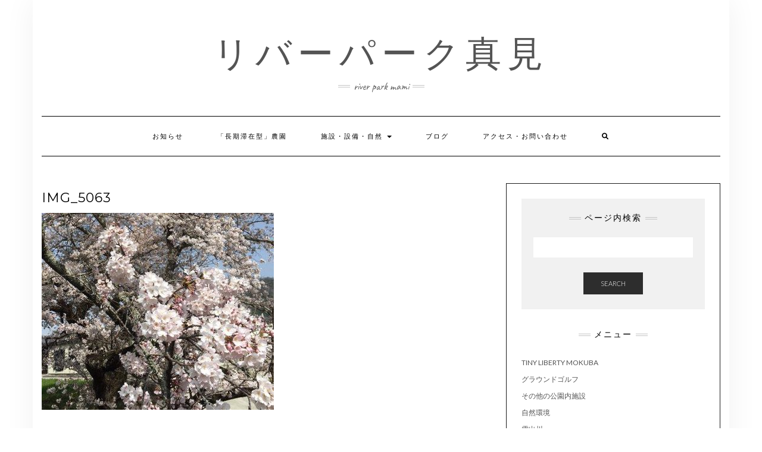

--- FILE ---
content_type: text/html; charset=UTF-8
request_url: https://riverpark-mami.com/2021/04/06/%E6%96%B0%E5%AD%A6%E6%9C%9F/img_5063-2/
body_size: 10164
content:
<!DOCTYPE html>
<html dir="ltr" lang="ja" prefix="og: https://ogp.me/ns#">
<head>
    <meta charset="UTF-8" />
    <meta http-equiv="X-UA-Compatible" content="IE=edge" />
    <meta name="viewport" content="width=device-width, initial-scale=1" />
        <title>IMG_5063 | リバーパーク真見</title>

		<!-- All in One SEO 4.9.3 - aioseo.com -->
	<meta name="robots" content="max-image-preview:large" />
	<meta name="author" content="riverpark-mami"/>
	<meta name="google-site-verification" content="La7vN1izXOtKehqbkqVsFk_omUaGrotqTy_GgnQHn_Y" />
	<link rel="canonical" href="https://riverpark-mami.com/2021/04/06/%e6%96%b0%e5%ad%a6%e6%9c%9f/img_5063-2/" />
	<meta name="generator" content="All in One SEO (AIOSEO) 4.9.3" />
		<meta property="og:locale" content="ja_JP" />
		<meta property="og:site_name" content="リバーパーク真見 | River Park MAMI" />
		<meta property="og:type" content="article" />
		<meta property="og:title" content="IMG_5063 | リバーパーク真見" />
		<meta property="og:url" content="https://riverpark-mami.com/2021/04/06/%e6%96%b0%e5%ad%a6%e6%9c%9f/img_5063-2/" />
		<meta property="og:image" content="https://riverpark-mami.com/wp-content/uploads/2020/07/リバーパークロゴ.png" />
		<meta property="og:image:secure_url" content="https://riverpark-mami.com/wp-content/uploads/2020/07/リバーパークロゴ.png" />
		<meta property="article:published_time" content="2021-05-10T03:09:36+00:00" />
		<meta property="article:modified_time" content="2021-05-10T03:09:36+00:00" />
		<meta name="twitter:card" content="summary" />
		<meta name="twitter:title" content="IMG_5063 | リバーパーク真見" />
		<meta name="twitter:image" content="https://riverpark-mami.com/wp-content/uploads/2020/07/リバーパークロゴ.png" />
		<script type="application/ld+json" class="aioseo-schema">
			{"@context":"https:\/\/schema.org","@graph":[{"@type":"BreadcrumbList","@id":"https:\/\/riverpark-mami.com\/2021\/04\/06\/%e6%96%b0%e5%ad%a6%e6%9c%9f\/img_5063-2\/#breadcrumblist","itemListElement":[{"@type":"ListItem","@id":"https:\/\/riverpark-mami.com#listItem","position":1,"name":"\u30db\u30fc\u30e0","item":"https:\/\/riverpark-mami.com","nextItem":{"@type":"ListItem","@id":"https:\/\/riverpark-mami.com\/2021\/04\/06\/%e6%96%b0%e5%ad%a6%e6%9c%9f\/img_5063-2\/#listItem","name":"IMG_5063"}},{"@type":"ListItem","@id":"https:\/\/riverpark-mami.com\/2021\/04\/06\/%e6%96%b0%e5%ad%a6%e6%9c%9f\/img_5063-2\/#listItem","position":2,"name":"IMG_5063","previousItem":{"@type":"ListItem","@id":"https:\/\/riverpark-mami.com#listItem","name":"\u30db\u30fc\u30e0"}}]},{"@type":"ItemPage","@id":"https:\/\/riverpark-mami.com\/2021\/04\/06\/%e6%96%b0%e5%ad%a6%e6%9c%9f\/img_5063-2\/#itempage","url":"https:\/\/riverpark-mami.com\/2021\/04\/06\/%e6%96%b0%e5%ad%a6%e6%9c%9f\/img_5063-2\/","name":"IMG_5063 | \u30ea\u30d0\u30fc\u30d1\u30fc\u30af\u771f\u898b","inLanguage":"ja","isPartOf":{"@id":"https:\/\/riverpark-mami.com\/#website"},"breadcrumb":{"@id":"https:\/\/riverpark-mami.com\/2021\/04\/06\/%e6%96%b0%e5%ad%a6%e6%9c%9f\/img_5063-2\/#breadcrumblist"},"author":{"@id":"https:\/\/riverpark-mami.com\/author\/riverpark-mami\/#author"},"creator":{"@id":"https:\/\/riverpark-mami.com\/author\/riverpark-mami\/#author"},"datePublished":"2021-05-10T12:09:36+09:00","dateModified":"2021-05-10T12:09:36+09:00"},{"@type":"Organization","@id":"https:\/\/riverpark-mami.com\/#organization","name":"\u30ea\u30d0\u30fc\u30d1\u30fc\u30af\u771f\u898b","description":"River Park MAMI","url":"https:\/\/riverpark-mami.com\/","logo":{"@type":"ImageObject","url":"https:\/\/riverpark-mami.com\/wp-content\/uploads\/2020\/07\/\u30ea\u30d0\u30fc\u30d1\u30fc\u30af\u30ed\u30b4.png","@id":"https:\/\/riverpark-mami.com\/2021\/04\/06\/%e6%96%b0%e5%ad%a6%e6%9c%9f\/img_5063-2\/#organizationLogo","width":1500,"height":500},"image":{"@id":"https:\/\/riverpark-mami.com\/2021\/04\/06\/%e6%96%b0%e5%ad%a6%e6%9c%9f\/img_5063-2\/#organizationLogo"}},{"@type":"Person","@id":"https:\/\/riverpark-mami.com\/author\/riverpark-mami\/#author","url":"https:\/\/riverpark-mami.com\/author\/riverpark-mami\/","name":"riverpark-mami","image":{"@type":"ImageObject","@id":"https:\/\/riverpark-mami.com\/2021\/04\/06\/%e6%96%b0%e5%ad%a6%e6%9c%9f\/img_5063-2\/#authorImage","url":"https:\/\/secure.gravatar.com\/avatar\/b0aff302adb7339eca3d00911c3737e7a2503e2560de9992732fddf1d83d41b8?s=96&d=mm&r=g","width":96,"height":96,"caption":"riverpark-mami"}},{"@type":"WebSite","@id":"https:\/\/riverpark-mami.com\/#website","url":"https:\/\/riverpark-mami.com\/","name":"\u30ea\u30d0\u30fc\u30d1\u30fc\u30af\u771f\u898b","description":"River Park MAMI","inLanguage":"ja","publisher":{"@id":"https:\/\/riverpark-mami.com\/#organization"}}]}
		</script>
		<!-- All in One SEO -->

<link rel='dns-prefetch' href='//webfonts.sakura.ne.jp' />
<link rel='dns-prefetch' href='//fonts.googleapis.com' />
<link href='https://fonts.gstatic.com' crossorigin rel='preconnect' />
<link rel="alternate" type="application/rss+xml" title="リバーパーク真見 &raquo; フィード" href="https://riverpark-mami.com/feed/" />
<link rel="alternate" type="application/rss+xml" title="リバーパーク真見 &raquo; コメントフィード" href="https://riverpark-mami.com/comments/feed/" />
<link rel="alternate" type="application/rss+xml" title="リバーパーク真見 &raquo; IMG_5063 のコメントのフィード" href="https://riverpark-mami.com/2021/04/06/%e6%96%b0%e5%ad%a6%e6%9c%9f/img_5063-2/feed/" />
<link rel="alternate" title="oEmbed (JSON)" type="application/json+oembed" href="https://riverpark-mami.com/wp-json/oembed/1.0/embed?url=https%3A%2F%2Friverpark-mami.com%2F2021%2F04%2F06%2F%25e6%2596%25b0%25e5%25ad%25a6%25e6%259c%259f%2Fimg_5063-2%2F" />
<link rel="alternate" title="oEmbed (XML)" type="text/xml+oembed" href="https://riverpark-mami.com/wp-json/oembed/1.0/embed?url=https%3A%2F%2Friverpark-mami.com%2F2021%2F04%2F06%2F%25e6%2596%25b0%25e5%25ad%25a6%25e6%259c%259f%2Fimg_5063-2%2F&#038;format=xml" />
<style id='wp-img-auto-sizes-contain-inline-css' type='text/css'>
img:is([sizes=auto i],[sizes^="auto," i]){contain-intrinsic-size:3000px 1500px}
/*# sourceURL=wp-img-auto-sizes-contain-inline-css */
</style>
<link rel='stylesheet' id='sbi_styles-css' href='https://riverpark-mami.com/wp-content/plugins/instagram-feed/css/sbi-styles.min.css?ver=6.10.0' type='text/css' media='all' />
<style id='wp-emoji-styles-inline-css' type='text/css'>

	img.wp-smiley, img.emoji {
		display: inline !important;
		border: none !important;
		box-shadow: none !important;
		height: 1em !important;
		width: 1em !important;
		margin: 0 0.07em !important;
		vertical-align: -0.1em !important;
		background: none !important;
		padding: 0 !important;
	}
/*# sourceURL=wp-emoji-styles-inline-css */
</style>
<style id='wp-block-library-inline-css' type='text/css'>
:root{--wp-block-synced-color:#7a00df;--wp-block-synced-color--rgb:122,0,223;--wp-bound-block-color:var(--wp-block-synced-color);--wp-editor-canvas-background:#ddd;--wp-admin-theme-color:#007cba;--wp-admin-theme-color--rgb:0,124,186;--wp-admin-theme-color-darker-10:#006ba1;--wp-admin-theme-color-darker-10--rgb:0,107,160.5;--wp-admin-theme-color-darker-20:#005a87;--wp-admin-theme-color-darker-20--rgb:0,90,135;--wp-admin-border-width-focus:2px}@media (min-resolution:192dpi){:root{--wp-admin-border-width-focus:1.5px}}.wp-element-button{cursor:pointer}:root .has-very-light-gray-background-color{background-color:#eee}:root .has-very-dark-gray-background-color{background-color:#313131}:root .has-very-light-gray-color{color:#eee}:root .has-very-dark-gray-color{color:#313131}:root .has-vivid-green-cyan-to-vivid-cyan-blue-gradient-background{background:linear-gradient(135deg,#00d084,#0693e3)}:root .has-purple-crush-gradient-background{background:linear-gradient(135deg,#34e2e4,#4721fb 50%,#ab1dfe)}:root .has-hazy-dawn-gradient-background{background:linear-gradient(135deg,#faaca8,#dad0ec)}:root .has-subdued-olive-gradient-background{background:linear-gradient(135deg,#fafae1,#67a671)}:root .has-atomic-cream-gradient-background{background:linear-gradient(135deg,#fdd79a,#004a59)}:root .has-nightshade-gradient-background{background:linear-gradient(135deg,#330968,#31cdcf)}:root .has-midnight-gradient-background{background:linear-gradient(135deg,#020381,#2874fc)}:root{--wp--preset--font-size--normal:16px;--wp--preset--font-size--huge:42px}.has-regular-font-size{font-size:1em}.has-larger-font-size{font-size:2.625em}.has-normal-font-size{font-size:var(--wp--preset--font-size--normal)}.has-huge-font-size{font-size:var(--wp--preset--font-size--huge)}.has-text-align-center{text-align:center}.has-text-align-left{text-align:left}.has-text-align-right{text-align:right}.has-fit-text{white-space:nowrap!important}#end-resizable-editor-section{display:none}.aligncenter{clear:both}.items-justified-left{justify-content:flex-start}.items-justified-center{justify-content:center}.items-justified-right{justify-content:flex-end}.items-justified-space-between{justify-content:space-between}.screen-reader-text{border:0;clip-path:inset(50%);height:1px;margin:-1px;overflow:hidden;padding:0;position:absolute;width:1px;word-wrap:normal!important}.screen-reader-text:focus{background-color:#ddd;clip-path:none;color:#444;display:block;font-size:1em;height:auto;left:5px;line-height:normal;padding:15px 23px 14px;text-decoration:none;top:5px;width:auto;z-index:100000}html :where(.has-border-color){border-style:solid}html :where([style*=border-top-color]){border-top-style:solid}html :where([style*=border-right-color]){border-right-style:solid}html :where([style*=border-bottom-color]){border-bottom-style:solid}html :where([style*=border-left-color]){border-left-style:solid}html :where([style*=border-width]){border-style:solid}html :where([style*=border-top-width]){border-top-style:solid}html :where([style*=border-right-width]){border-right-style:solid}html :where([style*=border-bottom-width]){border-bottom-style:solid}html :where([style*=border-left-width]){border-left-style:solid}html :where(img[class*=wp-image-]){height:auto;max-width:100%}:where(figure){margin:0 0 1em}html :where(.is-position-sticky){--wp-admin--admin-bar--position-offset:var(--wp-admin--admin-bar--height,0px)}@media screen and (max-width:600px){html :where(.is-position-sticky){--wp-admin--admin-bar--position-offset:0px}}

/*# sourceURL=wp-block-library-inline-css */
</style><style id='global-styles-inline-css' type='text/css'>
:root{--wp--preset--aspect-ratio--square: 1;--wp--preset--aspect-ratio--4-3: 4/3;--wp--preset--aspect-ratio--3-4: 3/4;--wp--preset--aspect-ratio--3-2: 3/2;--wp--preset--aspect-ratio--2-3: 2/3;--wp--preset--aspect-ratio--16-9: 16/9;--wp--preset--aspect-ratio--9-16: 9/16;--wp--preset--color--black: #000000;--wp--preset--color--cyan-bluish-gray: #abb8c3;--wp--preset--color--white: #ffffff;--wp--preset--color--pale-pink: #f78da7;--wp--preset--color--vivid-red: #cf2e2e;--wp--preset--color--luminous-vivid-orange: #ff6900;--wp--preset--color--luminous-vivid-amber: #fcb900;--wp--preset--color--light-green-cyan: #7bdcb5;--wp--preset--color--vivid-green-cyan: #00d084;--wp--preset--color--pale-cyan-blue: #8ed1fc;--wp--preset--color--vivid-cyan-blue: #0693e3;--wp--preset--color--vivid-purple: #9b51e0;--wp--preset--gradient--vivid-cyan-blue-to-vivid-purple: linear-gradient(135deg,rgb(6,147,227) 0%,rgb(155,81,224) 100%);--wp--preset--gradient--light-green-cyan-to-vivid-green-cyan: linear-gradient(135deg,rgb(122,220,180) 0%,rgb(0,208,130) 100%);--wp--preset--gradient--luminous-vivid-amber-to-luminous-vivid-orange: linear-gradient(135deg,rgb(252,185,0) 0%,rgb(255,105,0) 100%);--wp--preset--gradient--luminous-vivid-orange-to-vivid-red: linear-gradient(135deg,rgb(255,105,0) 0%,rgb(207,46,46) 100%);--wp--preset--gradient--very-light-gray-to-cyan-bluish-gray: linear-gradient(135deg,rgb(238,238,238) 0%,rgb(169,184,195) 100%);--wp--preset--gradient--cool-to-warm-spectrum: linear-gradient(135deg,rgb(74,234,220) 0%,rgb(151,120,209) 20%,rgb(207,42,186) 40%,rgb(238,44,130) 60%,rgb(251,105,98) 80%,rgb(254,248,76) 100%);--wp--preset--gradient--blush-light-purple: linear-gradient(135deg,rgb(255,206,236) 0%,rgb(152,150,240) 100%);--wp--preset--gradient--blush-bordeaux: linear-gradient(135deg,rgb(254,205,165) 0%,rgb(254,45,45) 50%,rgb(107,0,62) 100%);--wp--preset--gradient--luminous-dusk: linear-gradient(135deg,rgb(255,203,112) 0%,rgb(199,81,192) 50%,rgb(65,88,208) 100%);--wp--preset--gradient--pale-ocean: linear-gradient(135deg,rgb(255,245,203) 0%,rgb(182,227,212) 50%,rgb(51,167,181) 100%);--wp--preset--gradient--electric-grass: linear-gradient(135deg,rgb(202,248,128) 0%,rgb(113,206,126) 100%);--wp--preset--gradient--midnight: linear-gradient(135deg,rgb(2,3,129) 0%,rgb(40,116,252) 100%);--wp--preset--font-size--small: 13px;--wp--preset--font-size--medium: 20px;--wp--preset--font-size--large: 36px;--wp--preset--font-size--x-large: 42px;--wp--preset--spacing--20: 0.44rem;--wp--preset--spacing--30: 0.67rem;--wp--preset--spacing--40: 1rem;--wp--preset--spacing--50: 1.5rem;--wp--preset--spacing--60: 2.25rem;--wp--preset--spacing--70: 3.38rem;--wp--preset--spacing--80: 5.06rem;--wp--preset--shadow--natural: 6px 6px 9px rgba(0, 0, 0, 0.2);--wp--preset--shadow--deep: 12px 12px 50px rgba(0, 0, 0, 0.4);--wp--preset--shadow--sharp: 6px 6px 0px rgba(0, 0, 0, 0.2);--wp--preset--shadow--outlined: 6px 6px 0px -3px rgb(255, 255, 255), 6px 6px rgb(0, 0, 0);--wp--preset--shadow--crisp: 6px 6px 0px rgb(0, 0, 0);}:where(.is-layout-flex){gap: 0.5em;}:where(.is-layout-grid){gap: 0.5em;}body .is-layout-flex{display: flex;}.is-layout-flex{flex-wrap: wrap;align-items: center;}.is-layout-flex > :is(*, div){margin: 0;}body .is-layout-grid{display: grid;}.is-layout-grid > :is(*, div){margin: 0;}:where(.wp-block-columns.is-layout-flex){gap: 2em;}:where(.wp-block-columns.is-layout-grid){gap: 2em;}:where(.wp-block-post-template.is-layout-flex){gap: 1.25em;}:where(.wp-block-post-template.is-layout-grid){gap: 1.25em;}.has-black-color{color: var(--wp--preset--color--black) !important;}.has-cyan-bluish-gray-color{color: var(--wp--preset--color--cyan-bluish-gray) !important;}.has-white-color{color: var(--wp--preset--color--white) !important;}.has-pale-pink-color{color: var(--wp--preset--color--pale-pink) !important;}.has-vivid-red-color{color: var(--wp--preset--color--vivid-red) !important;}.has-luminous-vivid-orange-color{color: var(--wp--preset--color--luminous-vivid-orange) !important;}.has-luminous-vivid-amber-color{color: var(--wp--preset--color--luminous-vivid-amber) !important;}.has-light-green-cyan-color{color: var(--wp--preset--color--light-green-cyan) !important;}.has-vivid-green-cyan-color{color: var(--wp--preset--color--vivid-green-cyan) !important;}.has-pale-cyan-blue-color{color: var(--wp--preset--color--pale-cyan-blue) !important;}.has-vivid-cyan-blue-color{color: var(--wp--preset--color--vivid-cyan-blue) !important;}.has-vivid-purple-color{color: var(--wp--preset--color--vivid-purple) !important;}.has-black-background-color{background-color: var(--wp--preset--color--black) !important;}.has-cyan-bluish-gray-background-color{background-color: var(--wp--preset--color--cyan-bluish-gray) !important;}.has-white-background-color{background-color: var(--wp--preset--color--white) !important;}.has-pale-pink-background-color{background-color: var(--wp--preset--color--pale-pink) !important;}.has-vivid-red-background-color{background-color: var(--wp--preset--color--vivid-red) !important;}.has-luminous-vivid-orange-background-color{background-color: var(--wp--preset--color--luminous-vivid-orange) !important;}.has-luminous-vivid-amber-background-color{background-color: var(--wp--preset--color--luminous-vivid-amber) !important;}.has-light-green-cyan-background-color{background-color: var(--wp--preset--color--light-green-cyan) !important;}.has-vivid-green-cyan-background-color{background-color: var(--wp--preset--color--vivid-green-cyan) !important;}.has-pale-cyan-blue-background-color{background-color: var(--wp--preset--color--pale-cyan-blue) !important;}.has-vivid-cyan-blue-background-color{background-color: var(--wp--preset--color--vivid-cyan-blue) !important;}.has-vivid-purple-background-color{background-color: var(--wp--preset--color--vivid-purple) !important;}.has-black-border-color{border-color: var(--wp--preset--color--black) !important;}.has-cyan-bluish-gray-border-color{border-color: var(--wp--preset--color--cyan-bluish-gray) !important;}.has-white-border-color{border-color: var(--wp--preset--color--white) !important;}.has-pale-pink-border-color{border-color: var(--wp--preset--color--pale-pink) !important;}.has-vivid-red-border-color{border-color: var(--wp--preset--color--vivid-red) !important;}.has-luminous-vivid-orange-border-color{border-color: var(--wp--preset--color--luminous-vivid-orange) !important;}.has-luminous-vivid-amber-border-color{border-color: var(--wp--preset--color--luminous-vivid-amber) !important;}.has-light-green-cyan-border-color{border-color: var(--wp--preset--color--light-green-cyan) !important;}.has-vivid-green-cyan-border-color{border-color: var(--wp--preset--color--vivid-green-cyan) !important;}.has-pale-cyan-blue-border-color{border-color: var(--wp--preset--color--pale-cyan-blue) !important;}.has-vivid-cyan-blue-border-color{border-color: var(--wp--preset--color--vivid-cyan-blue) !important;}.has-vivid-purple-border-color{border-color: var(--wp--preset--color--vivid-purple) !important;}.has-vivid-cyan-blue-to-vivid-purple-gradient-background{background: var(--wp--preset--gradient--vivid-cyan-blue-to-vivid-purple) !important;}.has-light-green-cyan-to-vivid-green-cyan-gradient-background{background: var(--wp--preset--gradient--light-green-cyan-to-vivid-green-cyan) !important;}.has-luminous-vivid-amber-to-luminous-vivid-orange-gradient-background{background: var(--wp--preset--gradient--luminous-vivid-amber-to-luminous-vivid-orange) !important;}.has-luminous-vivid-orange-to-vivid-red-gradient-background{background: var(--wp--preset--gradient--luminous-vivid-orange-to-vivid-red) !important;}.has-very-light-gray-to-cyan-bluish-gray-gradient-background{background: var(--wp--preset--gradient--very-light-gray-to-cyan-bluish-gray) !important;}.has-cool-to-warm-spectrum-gradient-background{background: var(--wp--preset--gradient--cool-to-warm-spectrum) !important;}.has-blush-light-purple-gradient-background{background: var(--wp--preset--gradient--blush-light-purple) !important;}.has-blush-bordeaux-gradient-background{background: var(--wp--preset--gradient--blush-bordeaux) !important;}.has-luminous-dusk-gradient-background{background: var(--wp--preset--gradient--luminous-dusk) !important;}.has-pale-ocean-gradient-background{background: var(--wp--preset--gradient--pale-ocean) !important;}.has-electric-grass-gradient-background{background: var(--wp--preset--gradient--electric-grass) !important;}.has-midnight-gradient-background{background: var(--wp--preset--gradient--midnight) !important;}.has-small-font-size{font-size: var(--wp--preset--font-size--small) !important;}.has-medium-font-size{font-size: var(--wp--preset--font-size--medium) !important;}.has-large-font-size{font-size: var(--wp--preset--font-size--large) !important;}.has-x-large-font-size{font-size: var(--wp--preset--font-size--x-large) !important;}
/*# sourceURL=global-styles-inline-css */
</style>

<style id='classic-theme-styles-inline-css' type='text/css'>
/*! This file is auto-generated */
.wp-block-button__link{color:#fff;background-color:#32373c;border-radius:9999px;box-shadow:none;text-decoration:none;padding:calc(.667em + 2px) calc(1.333em + 2px);font-size:1.125em}.wp-block-file__button{background:#32373c;color:#fff;text-decoration:none}
/*# sourceURL=/wp-includes/css/classic-themes.min.css */
</style>
<link rel='stylesheet' id='kale-fonts-css' href='https://fonts.googleapis.com/css?family=Montserrat%3A400%2C700%7CLato%3A400%2C700%2C300%2C300italic%2C400italic%2C700italic%7CRaleway%3A200%7CCaveat&#038;subset=latin%2Clatin-ext' type='text/css' media='all' />
<link rel='stylesheet' id='bootstrap-css' href='https://riverpark-mami.com/wp-content/themes/kale/assets/css/bootstrap.min.css?ver=6.9' type='text/css' media='all' />
<link rel='stylesheet' id='bootstrap-select-css' href='https://riverpark-mami.com/wp-content/themes/kale/assets/css/bootstrap-select.min.css?ver=6.9' type='text/css' media='all' />
<link rel='stylesheet' id='smartmenus-bootstrap-css' href='https://riverpark-mami.com/wp-content/themes/kale/assets/css/jquery.smartmenus.bootstrap.css?ver=6.9' type='text/css' media='all' />
<link rel='stylesheet' id='fontawesome-css' href='https://riverpark-mami.com/wp-content/themes/kale/assets/css/fontawesome.min.css?ver=6.9' type='text/css' media='all' />
<link rel='stylesheet' id='fontawesome-all-css' href='https://riverpark-mami.com/wp-content/themes/kale/assets/css/all.min.css?ver=6.9' type='text/css' media='all' />
<link rel='stylesheet' id='owl-carousel-css' href='https://riverpark-mami.com/wp-content/themes/kale/assets/css/owl.carousel.css?ver=6.9' type='text/css' media='all' />
<link rel='stylesheet' id='kale-style-css' href='https://riverpark-mami.com/wp-content/themes/kale/style.css?ver=6.9' type='text/css' media='all' />
<script type="text/javascript" src="https://riverpark-mami.com/wp-includes/js/jquery/jquery.min.js?ver=3.7.1" id="jquery-core-js"></script>
<script type="text/javascript" src="https://riverpark-mami.com/wp-includes/js/jquery/jquery-migrate.min.js?ver=3.4.1" id="jquery-migrate-js"></script>
<script type="text/javascript" src="//webfonts.sakura.ne.jp/js/sakurav3.js?fadein=0&amp;ver=3.1.4" id="typesquare_std-js"></script>
<link rel="https://api.w.org/" href="https://riverpark-mami.com/wp-json/" /><link rel="alternate" title="JSON" type="application/json" href="https://riverpark-mami.com/wp-json/wp/v2/media/632" /><link rel="EditURI" type="application/rsd+xml" title="RSD" href="https://riverpark-mami.com/xmlrpc.php?rsd" />
<meta name="generator" content="WordPress 6.9" />
<link rel='shortlink' href='https://riverpark-mami.com/?p=632' />
<style type="text/css">.recentcomments a{display:inline !important;padding:0 !important;margin:0 !important;}</style><style type="text/css" id="custom-background-css">
body.custom-background { background-color: #ffffff; }
</style>
			<style type="text/css" id="wp-custom-css">
			.header-row-2 {
    margin-top: 40px;
}		</style>
		<style id="kirki-inline-styles"></style></head>

<body class="attachment wp-singular attachment-template-default single single-attachment postid-632 attachmentid-632 attachment-jpeg custom-background wp-custom-logo wp-theme-kale">
<a class="skip-link screen-reader-text" href="#content">
Skip to content</a>

<div class="main-wrapper">
    <div class="container">

        <!-- Header -->
        <header class="header" role="banner">

            
            <!-- Header Row 2 -->
            <div class="header-row-2">
                <div class="logo">
                    
												<div class="header-logo-text"><a href="https://riverpark-mami.com/">リバーパーク真見</a></div>
						
                                    </div>
                                <div class="tagline"><p>River Park MAMI</p></div>
                            </div>
            <!-- /Header Row 2 -->


            <!-- Header Row 3 -->
            <div class="header-row-3">
                <nav class="navbar navbar-default" role="navigation" aria-label="Main navigation">
                    <div class="navbar-header">
                        <button type="button" class="navbar-toggle collapsed" data-toggle="collapse" data-target=".header-row-3 .navbar-collapse" aria-expanded="false">
                        <span class="sr-only">Toggle Navigation</span>
                        <span class="icon-bar"></span>
                        <span class="icon-bar"></span>
                        <span class="icon-bar"></span>
                        </button>
                    </div>
                    <!-- Navigation -->
                    <div class="navbar-collapse collapse"><ul id="menu-%e3%83%a1%e3%83%8b%e3%83%a5%e3%83%bc" class="nav navbar-nav"><li id="menu-item-180" class="menu-item menu-item-type-taxonomy menu-item-object-category menu-item-180"><a href="https://riverpark-mami.com/category/news/">お知らせ</a></li>
<li id="menu-item-181" class="menu-item menu-item-type-taxonomy menu-item-object-category menu-item-181"><a href="https://riverpark-mami.com/category/kleingarten/">「長期滞在型」農園</a></li>
<li id="menu-item-182" class="menu-item menu-item-type-taxonomy menu-item-object-category menu-item-has-children menu-item-182 dropdown"><a href="#" data-toggle="dropdown" class="dropdown-toggle" aria-haspopup="true">施設・設備・自然 <span class="caret"></span></a>
<ul role="menu" class=" dropdown-menu">
	<li id="menu-item-259" class="menu-item menu-item-type-post_type menu-item-object-post menu-item-259"><a href="https://riverpark-mami.com/2020/07/26/%e3%83%aa%e3%83%90%e3%83%bc%e3%83%91%e3%83%bc%e3%82%af%e7%9c%9f%e8%a6%8b%e3%81%a8%e3%81%af/">リバーパーク真見とは</a></li>
	<li id="menu-item-183" class="menu-item menu-item-type-post_type menu-item-object-post menu-item-183"><a href="https://riverpark-mami.com/2020/07/26/bbq%e3%82%b9%e3%83%9a%e3%83%bc%e3%82%b9/">BBQスペース</a></li>
	<li id="menu-item-45" class="menu-item menu-item-type-post_type menu-item-object-page menu-item-45"><a href="https://riverpark-mami.com/%e3%82%b0%e3%83%a9%e3%82%a6%e3%83%b3%e3%83%89%e3%82%b4%e3%83%ab%e3%83%95/">グラウンドゴルフ</a></li>
	<li id="menu-item-1284" class="menu-item menu-item-type-post_type menu-item-object-page menu-item-1284"><a href="https://riverpark-mami.com/tiny-liberty-mokuba/">Tiny Liberty Mokuba</a></li>
	<li id="menu-item-132" class="menu-item menu-item-type-post_type menu-item-object-page menu-item-132"><a href="https://riverpark-mami.com/%e5%85%ac%e5%9c%92%e5%86%85%e6%96%bd%e8%a8%ad/">その他の公園内施設</a></li>
	<li id="menu-item-106" class="menu-item menu-item-type-post_type menu-item-object-page menu-item-106"><a href="https://riverpark-mami.com/%e9%9b%b2%e5%87%ba%e5%b7%9d/">雲出川</a></li>
</ul>
</li>
<li id="menu-item-107" class="menu-item menu-item-type-taxonomy menu-item-object-category menu-item-107"><a href="https://riverpark-mami.com/category/blog/">ブログ</a></li>
<li id="menu-item-82" class="menu-item menu-item-type-post_type menu-item-object-page menu-item-82"><a href="https://riverpark-mami.com/%e3%82%a2%e3%82%af%e3%82%bb%e3%82%b9/">アクセス・お問い合わせ</a></li>
<li class="search">
        <a href="javascript:;" id="toggle-main_search" data-toggle="dropdown"><i class="fa fa-search"></i></a>
        <div class="dropdown-menu main_search">
            <form name="main_search" method="get" action="https://riverpark-mami.com/">
                <input type="text" name="s" class="form-control" placeholder="Type here" />
            </form>
        </div>
    </li></ul></div>                    <!-- /Navigation -->
                </nav>
            </div>
            <!-- /Header Row 3 -->

        </header>
        <!-- /Header -->


<a id="content"></a>
<!-- Two Columns -->
<div class="row two-columns">

    <!-- Main Column -->
        <div class="main-column  col-md-8 " role="main">
        
        <!-- Post Content -->
        <div id="attachment-632" class="entry entry-attachment post-632 attachment type-attachment status-inherit hentry">
            
            
                                    <h1 class="entry-title">IMG_5063</h1>
                        
            <div class="attachment-image"><img width="390" height="331" src="https://riverpark-mami.com/wp-content/uploads/2021/05/IMG_5063-1-rotated-e1620616217197.jpg" class="attachment-full size-full" alt="" decoding="async" fetchpriority="high" srcset="https://riverpark-mami.com/wp-content/uploads/2021/05/IMG_5063-1-rotated-e1620616217197.jpg 390w, https://riverpark-mami.com/wp-content/uploads/2021/05/IMG_5063-1-rotated-e1620616217197-300x255.jpg 300w" sizes="(max-width: 390px) 100vw, 390px" /></div>
            
                        
                    
        </div>
        <!-- /Post Content -->
        
        <hr />

                    <div class="pagination-post">
                <div class="previous_post"></div>
                <div class="next_post"></div>
            </div>
        
        <!-- Post Comments -->
                <hr />
        
<div id="comments" class="comments">

    
	
		<div id="respond" class="comment-respond">
		<h3 id="reply-title" class="comment-reply-title">コメントを残す <small><a rel="nofollow" id="cancel-comment-reply-link" href="/2021/04/06/%E6%96%B0%E5%AD%A6%E6%9C%9F/img_5063-2/#respond" style="display:none;">コメントをキャンセル</a></small></h3><form action="https://riverpark-mami.com/wp-comments-post.php" method="post" id="commentform" class="comment-form"><p class="comment-notes"><span id="email-notes">メールアドレスが公開されることはありません。</span> <span class="required-field-message"><span class="required">※</span> が付いている欄は必須項目です</span></p></div></div><div class="row"><div class="col-sm-12"><div class="form-group form-group-comment"><label class="form-label form-label-comment">Comment</label><textarea rows="5" cols="" class="form-control" id="comment" name="comment" placeholder=""></textarea></div><div class="row"><div class="col-sm-6"><div class="form-group form-group-author"><label class="form-label form-label-author">Name<span class="asterik">*</span></label><input type="text" class="form-control" id="author" name="author" placeholder="" value="" /></div>
<div class="form-group form-group-email"><label class="form-label form-label-email">Email Address<span class="asterik">*</span></label><input type="email" class="form-control" name="email" id="email" placeholder="" value="" /></div>
<div class="form-group form-group-url"><label class="form-label form-label-url">Website</label><input type="text" class="form-control" name="url" id="url" placeholder="" value="" /></div>
<div class="form-group form-group-cookie"><input id="comment-cookies-consent" name="comment-cookies-consent" type="checkbox" value="yes" /><label for="comment-cookies-consent">Save my name, email, and website in this browser for the next time I comment.</label></div>
</div></div><p class="form-submit"><input name="submit" type="submit" id="submit" class="btn btn-default" value="コメントを送信" /> <input type='hidden' name='comment_post_ID' value='632' id='comment_post_ID' />
<input type='hidden' name='comment_parent' id='comment_parent' value='0' />
</p></form>	</div><!-- #respond -->
	

</div>          
        <!-- /Post Comments -->
        
    </div>
    <!-- /Main Column -->
    
    
    <!-- Sidebar -->
<aside class="sidebar sidebar-column  col-md-4 " role="complementary" aria-label="Primary sidebar"> 
    <div class="sidebar-default-borders sidebar-block sidebar-borders"><div id="search-5" class="default-widget widget widget-bordered widget_search"><h3 class="widget-title"><span>ページ内検索</span></h3><form role="search" method="get" class="search-form" action="https://riverpark-mami.com/" role="search">
    <div class="form-group">
    	<input type="search" class="search-field form-control" value="" name="s" />
    </div>
    <div class="form-actions">
    	<button type="submit" class="btn btn-default">Search</button>
    </div>
</form>

<span class="search-trigger"><i class="fa fa-search"></i><span class="screen-reader-text">Searching is in progress</span></span>
</div><div id="pages-7" class="default-widget widget widget-bordered widget_pages"><h3 class="widget-title"><span>メニュー</span></h3>
			<ul>
				<li class="page_item page-item-1273"><a href="https://riverpark-mami.com/tiny-liberty-mokuba/">Tiny Liberty Mokuba</a></li>
<li class="page_item page-item-39"><a href="https://riverpark-mami.com/%e3%82%b0%e3%83%a9%e3%82%a6%e3%83%b3%e3%83%89%e3%82%b4%e3%83%ab%e3%83%95/">グラウンドゴルフ</a></li>
<li class="page_item page-item-48"><a href="https://riverpark-mami.com/%e5%85%ac%e5%9c%92%e5%86%85%e6%96%bd%e8%a8%ad/">その他の公園内施設</a></li>
<li class="page_item page-item-55"><a href="https://riverpark-mami.com/%e8%87%aa%e7%84%b6%e7%92%b0%e5%a2%83/">自然環境</a></li>
<li class="page_item page-item-57"><a href="https://riverpark-mami.com/%e9%9b%b2%e5%87%ba%e5%b7%9d/">雲出川</a></li>
<li class="page_item page-item-72"><a href="https://riverpark-mami.com/%e3%83%96%e3%83%ad%e3%82%b0/">ブログ</a></li>
<li class="page_item page-item-74"><a href="https://riverpark-mami.com/%e3%82%a2%e3%82%af%e3%82%bb%e3%82%b9/">アクセス・お問い合わせ</a></li>
			</ul>

			</div></div><div class="sidebar-default sidebar-block sidebar-no-borders">
		<div id="recent-posts-2" class="default-widget widget widget_recent_entries">
		<h3 class="widget-title"><span>最近の投稿</span></h3>
		<ul>
											<li>
					<a href="https://riverpark-mami.com/2024/06/12/%e6%9a%91%e3%81%8f%e3%81%aa%e3%81%a3%e3%81%a6%e3%81%8d%e3%81%9f/">暑くなってきた</a>
									</li>
											<li>
					<a href="https://riverpark-mami.com/2024/06/11/%e3%82%b8%e3%83%a3%e3%82%ac%e3%82%a4%e3%83%a2%e3%83%bb%e3%83%bb%e3%83%bb%e3%81%ae%e3%81%af%e3%81%9a/">ジャガイモ・・・のはず</a>
									</li>
											<li>
					<a href="https://riverpark-mami.com/2024/06/09/%e3%82%b5%e3%83%9c%e3%83%86%e3%83%b3%e3%81%ae%e8%8a%b1/">サボテンの花</a>
									</li>
											<li>
					<a href="https://riverpark-mami.com/2024/06/05/%e6%b5%81%e8%a1%8c%e4%b8%ad%f0%9f%92%a6/">流行中💦</a>
									</li>
											<li>
					<a href="https://riverpark-mami.com/2024/05/26/new-face/">New face</a>
									</li>
					</ul>

		</div><div id="recent-comments-2" class="default-widget widget widget_recent_comments"><h3 class="widget-title"><span>最近のコメント</span></h3><ul id="recentcomments"><li class="recentcomments"><a href="https://riverpark-mami.com/2020/07/26/bbq%e3%82%b9%e3%83%9a%e3%83%bc%e3%82%b9/#comment-390">BBQスペース</a> に <span class="comment-author-link"><a href="https://riverpark-mami.com" class="url" rel="ugc">riverpark-mami</a></span> より</li><li class="recentcomments"><a href="https://riverpark-mami.com/2020/07/26/bbq%e3%82%b9%e3%83%9a%e3%83%bc%e3%82%b9/#comment-382">BBQスペース</a> に <span class="comment-author-link">ナカ</span> より</li><li class="recentcomments"><a href="https://riverpark-mami.com/2021/11/10/%e3%83%af%e3%83%bc%e3%82%af%e3%82%b7%e3%83%a7%e3%83%83%e3%83%97%e3%81%ae%e3%81%94%e6%a1%88%e5%86%85%e3%80%90%e3%83%aa%e3%83%bc%e3%82%b9%e4%bd%9c%e3%82%8a%e3%80%91/#comment-359">ワークショップのご案内【リース作り】</a> に <span class="comment-author-link"><a href="https://tnr69-00.top/" class="url" rel="ugc external nofollow">Mark</a></span> より</li><li class="recentcomments"><a href="https://riverpark-mami.com/2020/07/26/bbq%e3%82%b9%e3%83%9a%e3%83%bc%e3%82%b9/#comment-7">BBQスペース</a> に <span class="comment-author-link"><a href="https://riverpark-mami.com" class="url" rel="ugc">riverpark-mami</a></span> より</li><li class="recentcomments"><a href="https://riverpark-mami.com/2020/07/26/bbq%e3%82%b9%e3%83%9a%e3%83%bc%e3%82%b9/#comment-6">BBQスペース</a> に <span class="comment-author-link">タケイ</span> より</li></ul></div></div></aside>
<!-- /Sidebar -->    
</div>
<!-- /Two Columns -->
        
<hr />


        
        

<!-- /Footer Widgets -->
        
        <!-- Footer -->
        <div class="footer" role="contentinfo">
            
                        
                                    <div class="footer-copyright">Copyright © 2024 リバーパーク真見</div>
                        
            <div class="footer-copyright">
                <ul class="credit">
                    <li><a href="https://www.lyrathemes.com/kale/">Kale</a> by LyraThemes.com.</li>
                </ul>
            </div>
            
        </div>
        <!-- /Footer -->
        
    </div><!-- /Container -->
</div><!-- /Main Wrapper -->

<script type="speculationrules">
{"prefetch":[{"source":"document","where":{"and":[{"href_matches":"/*"},{"not":{"href_matches":["/wp-*.php","/wp-admin/*","/wp-content/uploads/*","/wp-content/*","/wp-content/plugins/*","/wp-content/themes/kale/*","/*\\?(.+)"]}},{"not":{"selector_matches":"a[rel~=\"nofollow\"]"}},{"not":{"selector_matches":".no-prefetch, .no-prefetch a"}}]},"eagerness":"conservative"}]}
</script>
<!-- Instagram Feed JS -->
<script type="text/javascript">
var sbiajaxurl = "https://riverpark-mami.com/wp-admin/admin-ajax.php";
</script>
<script type="text/javascript" src="https://riverpark-mami.com/wp-content/themes/kale/assets/js/bootstrap.min.js?ver=6.9" id="bootstrap-js"></script>
<script type="text/javascript" src="https://riverpark-mami.com/wp-content/themes/kale/assets/js/bootstrap-select.min.js?ver=6.9" id="bootstrap-select-js"></script>
<script type="text/javascript" src="https://riverpark-mami.com/wp-content/themes/kale/assets/js/jquery.smartmenus.js?ver=6.9" id="smartmenus-js"></script>
<script type="text/javascript" src="https://riverpark-mami.com/wp-content/themes/kale/assets/js/jquery.smartmenus.bootstrap.js?ver=6.9" id="smartmenus-bootstrap-js"></script>
<script type="text/javascript" src="https://riverpark-mami.com/wp-content/themes/kale/assets/js/owl.carousel.min.js?ver=6.9" id="owl-carousel-js"></script>
<script type="text/javascript" src="https://riverpark-mami.com/wp-content/themes/kale/assets/js/kale.js?ver=6.9" id="kale-js-js"></script>
<script type="text/javascript" src="https://riverpark-mami.com/wp-includes/js/comment-reply.min.js?ver=6.9" id="comment-reply-js" async="async" data-wp-strategy="async" fetchpriority="low"></script>
<script id="wp-emoji-settings" type="application/json">
{"baseUrl":"https://s.w.org/images/core/emoji/17.0.2/72x72/","ext":".png","svgUrl":"https://s.w.org/images/core/emoji/17.0.2/svg/","svgExt":".svg","source":{"concatemoji":"https://riverpark-mami.com/wp-includes/js/wp-emoji-release.min.js?ver=6.9"}}
</script>
<script type="module">
/* <![CDATA[ */
/*! This file is auto-generated */
const a=JSON.parse(document.getElementById("wp-emoji-settings").textContent),o=(window._wpemojiSettings=a,"wpEmojiSettingsSupports"),s=["flag","emoji"];function i(e){try{var t={supportTests:e,timestamp:(new Date).valueOf()};sessionStorage.setItem(o,JSON.stringify(t))}catch(e){}}function c(e,t,n){e.clearRect(0,0,e.canvas.width,e.canvas.height),e.fillText(t,0,0);t=new Uint32Array(e.getImageData(0,0,e.canvas.width,e.canvas.height).data);e.clearRect(0,0,e.canvas.width,e.canvas.height),e.fillText(n,0,0);const a=new Uint32Array(e.getImageData(0,0,e.canvas.width,e.canvas.height).data);return t.every((e,t)=>e===a[t])}function p(e,t){e.clearRect(0,0,e.canvas.width,e.canvas.height),e.fillText(t,0,0);var n=e.getImageData(16,16,1,1);for(let e=0;e<n.data.length;e++)if(0!==n.data[e])return!1;return!0}function u(e,t,n,a){switch(t){case"flag":return n(e,"\ud83c\udff3\ufe0f\u200d\u26a7\ufe0f","\ud83c\udff3\ufe0f\u200b\u26a7\ufe0f")?!1:!n(e,"\ud83c\udde8\ud83c\uddf6","\ud83c\udde8\u200b\ud83c\uddf6")&&!n(e,"\ud83c\udff4\udb40\udc67\udb40\udc62\udb40\udc65\udb40\udc6e\udb40\udc67\udb40\udc7f","\ud83c\udff4\u200b\udb40\udc67\u200b\udb40\udc62\u200b\udb40\udc65\u200b\udb40\udc6e\u200b\udb40\udc67\u200b\udb40\udc7f");case"emoji":return!a(e,"\ud83e\u1fac8")}return!1}function f(e,t,n,a){let r;const o=(r="undefined"!=typeof WorkerGlobalScope&&self instanceof WorkerGlobalScope?new OffscreenCanvas(300,150):document.createElement("canvas")).getContext("2d",{willReadFrequently:!0}),s=(o.textBaseline="top",o.font="600 32px Arial",{});return e.forEach(e=>{s[e]=t(o,e,n,a)}),s}function r(e){var t=document.createElement("script");t.src=e,t.defer=!0,document.head.appendChild(t)}a.supports={everything:!0,everythingExceptFlag:!0},new Promise(t=>{let n=function(){try{var e=JSON.parse(sessionStorage.getItem(o));if("object"==typeof e&&"number"==typeof e.timestamp&&(new Date).valueOf()<e.timestamp+604800&&"object"==typeof e.supportTests)return e.supportTests}catch(e){}return null}();if(!n){if("undefined"!=typeof Worker&&"undefined"!=typeof OffscreenCanvas&&"undefined"!=typeof URL&&URL.createObjectURL&&"undefined"!=typeof Blob)try{var e="postMessage("+f.toString()+"("+[JSON.stringify(s),u.toString(),c.toString(),p.toString()].join(",")+"));",a=new Blob([e],{type:"text/javascript"});const r=new Worker(URL.createObjectURL(a),{name:"wpTestEmojiSupports"});return void(r.onmessage=e=>{i(n=e.data),r.terminate(),t(n)})}catch(e){}i(n=f(s,u,c,p))}t(n)}).then(e=>{for(const n in e)a.supports[n]=e[n],a.supports.everything=a.supports.everything&&a.supports[n],"flag"!==n&&(a.supports.everythingExceptFlag=a.supports.everythingExceptFlag&&a.supports[n]);var t;a.supports.everythingExceptFlag=a.supports.everythingExceptFlag&&!a.supports.flag,a.supports.everything||((t=a.source||{}).concatemoji?r(t.concatemoji):t.wpemoji&&t.twemoji&&(r(t.twemoji),r(t.wpemoji)))});
//# sourceURL=https://riverpark-mami.com/wp-includes/js/wp-emoji-loader.min.js
/* ]]> */
</script>
</body>
</html>
